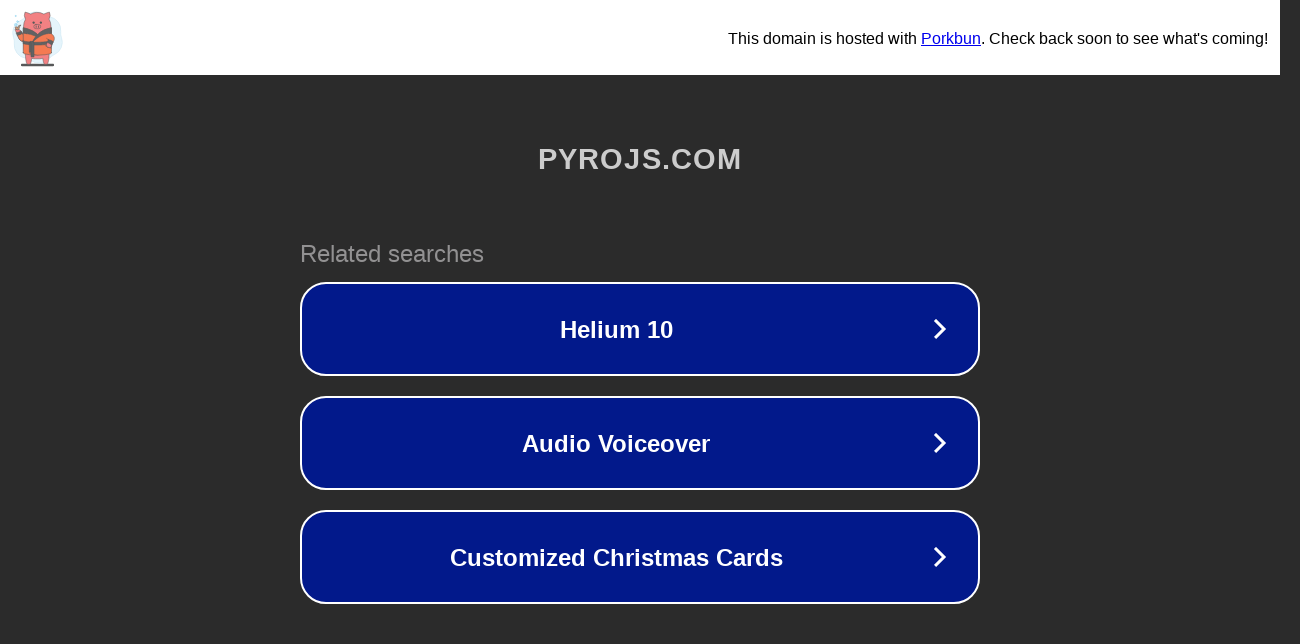

--- FILE ---
content_type: text/html; charset=utf-8
request_url: http://www.pyrojs.com/data/look.asp?id=2746&kind=%E5%B7%A5%E7%A8%8B%E6%A1%88%E4%BE%8B
body_size: 1210
content:
<!doctype html>
<html data-adblockkey="MFwwDQYJKoZIhvcNAQEBBQADSwAwSAJBANDrp2lz7AOmADaN8tA50LsWcjLFyQFcb/P2Txc58oYOeILb3vBw7J6f4pamkAQVSQuqYsKx3YzdUHCvbVZvFUsCAwEAAQ==_sqVPfw3B2W4w4XoQPu7k61vf1A4AaZyMElRHRqNjwiH5y6k5Gl3JltqF5+RpUpsTZSJ6RDElTZf4xbQUTPr0zA==" lang="en" style="background: #2B2B2B;">
<head>
    <meta charset="utf-8">
    <meta name="viewport" content="width=device-width, initial-scale=1">
    <link rel="icon" href="[data-uri]">
    <link rel="preconnect" href="https://www.google.com" crossorigin>
</head>
<body>
<div id="target" style="opacity: 0"></div>
<script>window.park = "[base64]";</script>
<script src="/bwNRwYzqe.js"></script>
</body>
</html>
